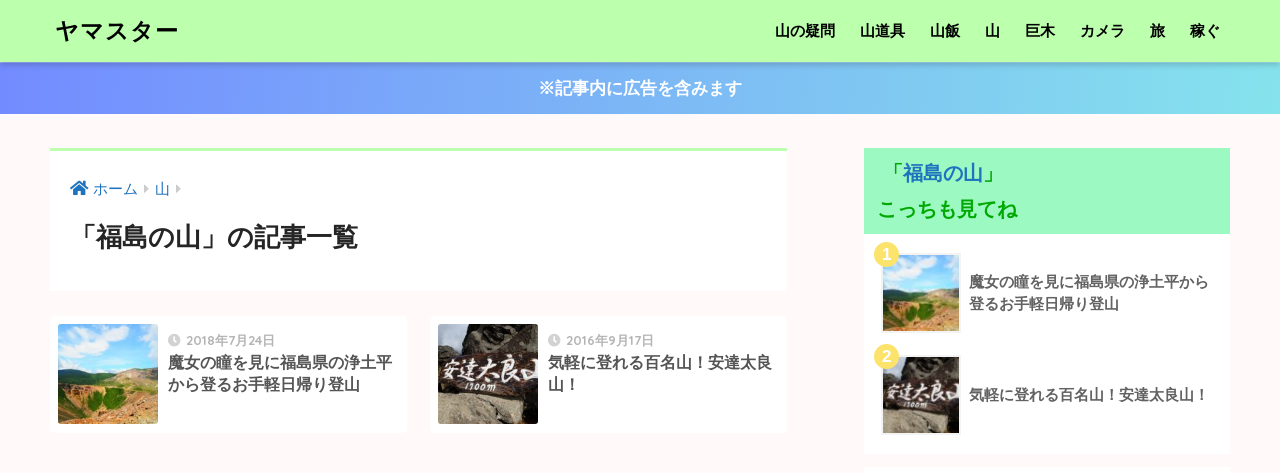

--- FILE ---
content_type: text/html; charset=UTF-8
request_url: https://yamastart.com/category/%E5%B1%B1/%E7%A6%8F%E5%B3%B6%E3%81%AE%E5%B1%B1
body_size: 13353
content:
<!doctype html>
<!--[if lt IE 7]><html lang="ja" class="no-js lt-ie9 lt-ie8 lt-ie7"><![endif]-->
<!--[if (IE 7)&!(IEMobile)]><html lang="ja" class="no-js lt-ie9 lt-ie8"><![endif]-->
<!--[if (IE 8)&!(IEMobile)]><html lang="ja" class="no-js lt-ie9"><![endif]-->
<!--[if gt IE 8]><!--> <html lang="ja" class="no-js"><!--<![endif]-->
	<head>
		<meta charset="utf-8">
		<meta http-equiv="X-UA-Compatible" content="IE=edge">
		<meta name="HandheldFriendly" content="True">
		<meta name="MobileOptimized" content="320">
		<meta name="viewport" content="width=device-width, initial-scale=1"/>
		<meta name="msapplication-TileColor" content="#beffaf">
        <meta name="theme-color" content="#beffaf">
		<link rel="pingback" href="https://yamastart.com/xmlrpc.php">
		<title>「福島の山」の記事一覧 | ヤマスター</title>
<meta name='robots' content='max-image-preview:large' />
	<style>img:is([sizes="auto" i], [sizes^="auto," i]) { contain-intrinsic-size: 3000px 1500px }</style>
	<link rel='dns-prefetch' href='//secure.gravatar.com' />
<link rel='dns-prefetch' href='//stats.wp.com' />
<link rel='dns-prefetch' href='//fonts.googleapis.com' />
<link rel='dns-prefetch' href='//use.fontawesome.com' />
<link rel='dns-prefetch' href='//v0.wordpress.com' />
<link rel="alternate" type="application/rss+xml" title="ヤマスター &raquo; フィード" href="https://yamastart.com/feed" />
<link rel="alternate" type="application/rss+xml" title="ヤマスター &raquo; コメントフィード" href="https://yamastart.com/comments/feed" />
<script type="text/javascript" id="wpp-js" src="https://yamastart.com/wp-content/plugins/wordpress-popular-posts/assets/js/wpp.min.js?ver=7.3.3" data-sampling="0" data-sampling-rate="100" data-api-url="https://yamastart.com/wp-json/wordpress-popular-posts" data-post-id="0" data-token="d3033245bc" data-lang="0" data-debug="0"></script>
<script type="text/javascript">
/* <![CDATA[ */
window._wpemojiSettings = {"baseUrl":"https:\/\/s.w.org\/images\/core\/emoji\/15.0.3\/72x72\/","ext":".png","svgUrl":"https:\/\/s.w.org\/images\/core\/emoji\/15.0.3\/svg\/","svgExt":".svg","source":{"concatemoji":"https:\/\/yamastart.com\/wp-includes\/js\/wp-emoji-release.min.js?ver=6.7.4"}};
/*! This file is auto-generated */
!function(i,n){var o,s,e;function c(e){try{var t={supportTests:e,timestamp:(new Date).valueOf()};sessionStorage.setItem(o,JSON.stringify(t))}catch(e){}}function p(e,t,n){e.clearRect(0,0,e.canvas.width,e.canvas.height),e.fillText(t,0,0);var t=new Uint32Array(e.getImageData(0,0,e.canvas.width,e.canvas.height).data),r=(e.clearRect(0,0,e.canvas.width,e.canvas.height),e.fillText(n,0,0),new Uint32Array(e.getImageData(0,0,e.canvas.width,e.canvas.height).data));return t.every(function(e,t){return e===r[t]})}function u(e,t,n){switch(t){case"flag":return n(e,"\ud83c\udff3\ufe0f\u200d\u26a7\ufe0f","\ud83c\udff3\ufe0f\u200b\u26a7\ufe0f")?!1:!n(e,"\ud83c\uddfa\ud83c\uddf3","\ud83c\uddfa\u200b\ud83c\uddf3")&&!n(e,"\ud83c\udff4\udb40\udc67\udb40\udc62\udb40\udc65\udb40\udc6e\udb40\udc67\udb40\udc7f","\ud83c\udff4\u200b\udb40\udc67\u200b\udb40\udc62\u200b\udb40\udc65\u200b\udb40\udc6e\u200b\udb40\udc67\u200b\udb40\udc7f");case"emoji":return!n(e,"\ud83d\udc26\u200d\u2b1b","\ud83d\udc26\u200b\u2b1b")}return!1}function f(e,t,n){var r="undefined"!=typeof WorkerGlobalScope&&self instanceof WorkerGlobalScope?new OffscreenCanvas(300,150):i.createElement("canvas"),a=r.getContext("2d",{willReadFrequently:!0}),o=(a.textBaseline="top",a.font="600 32px Arial",{});return e.forEach(function(e){o[e]=t(a,e,n)}),o}function t(e){var t=i.createElement("script");t.src=e,t.defer=!0,i.head.appendChild(t)}"undefined"!=typeof Promise&&(o="wpEmojiSettingsSupports",s=["flag","emoji"],n.supports={everything:!0,everythingExceptFlag:!0},e=new Promise(function(e){i.addEventListener("DOMContentLoaded",e,{once:!0})}),new Promise(function(t){var n=function(){try{var e=JSON.parse(sessionStorage.getItem(o));if("object"==typeof e&&"number"==typeof e.timestamp&&(new Date).valueOf()<e.timestamp+604800&&"object"==typeof e.supportTests)return e.supportTests}catch(e){}return null}();if(!n){if("undefined"!=typeof Worker&&"undefined"!=typeof OffscreenCanvas&&"undefined"!=typeof URL&&URL.createObjectURL&&"undefined"!=typeof Blob)try{var e="postMessage("+f.toString()+"("+[JSON.stringify(s),u.toString(),p.toString()].join(",")+"));",r=new Blob([e],{type:"text/javascript"}),a=new Worker(URL.createObjectURL(r),{name:"wpTestEmojiSupports"});return void(a.onmessage=function(e){c(n=e.data),a.terminate(),t(n)})}catch(e){}c(n=f(s,u,p))}t(n)}).then(function(e){for(var t in e)n.supports[t]=e[t],n.supports.everything=n.supports.everything&&n.supports[t],"flag"!==t&&(n.supports.everythingExceptFlag=n.supports.everythingExceptFlag&&n.supports[t]);n.supports.everythingExceptFlag=n.supports.everythingExceptFlag&&!n.supports.flag,n.DOMReady=!1,n.readyCallback=function(){n.DOMReady=!0}}).then(function(){return e}).then(function(){var e;n.supports.everything||(n.readyCallback(),(e=n.source||{}).concatemoji?t(e.concatemoji):e.wpemoji&&e.twemoji&&(t(e.twemoji),t(e.wpemoji)))}))}((window,document),window._wpemojiSettings);
/* ]]> */
</script>
<link rel='stylesheet' id='sng-stylesheet-css' href='https://yamastart.com/wp-content/themes/sango-theme/style.css?ver2_15_1' type='text/css' media='all' />
<link rel='stylesheet' id='sng-option-css' href='https://yamastart.com/wp-content/themes/sango-theme/entry-option.css?ver2_15_1' type='text/css' media='all' />
<link rel='stylesheet' id='sng-googlefonts-css' href='https://fonts.googleapis.com/css?family=Quicksand%3A500%2C700&#038;display=swap' type='text/css' media='all' />
<link rel='stylesheet' id='sng-fontawesome-css' href='https://use.fontawesome.com/releases/v5.11.2/css/all.css' type='text/css' media='all' />
<style id='wp-emoji-styles-inline-css' type='text/css'>

	img.wp-smiley, img.emoji {
		display: inline !important;
		border: none !important;
		box-shadow: none !important;
		height: 1em !important;
		width: 1em !important;
		margin: 0 0.07em !important;
		vertical-align: -0.1em !important;
		background: none !important;
		padding: 0 !important;
	}
</style>
<link rel='stylesheet' id='wp-block-library-css' href='https://yamastart.com/wp-includes/css/dist/block-library/style.min.css?ver=6.7.4' type='text/css' media='all' />
<link rel='stylesheet' id='mediaelement-css' href='https://yamastart.com/wp-includes/js/mediaelement/mediaelementplayer-legacy.min.css?ver=4.2.17' type='text/css' media='all' />
<link rel='stylesheet' id='wp-mediaelement-css' href='https://yamastart.com/wp-includes/js/mediaelement/wp-mediaelement.min.css?ver=6.7.4' type='text/css' media='all' />
<style id='jetpack-sharing-buttons-style-inline-css' type='text/css'>
.jetpack-sharing-buttons__services-list{display:flex;flex-direction:row;flex-wrap:wrap;gap:0;list-style-type:none;margin:5px;padding:0}.jetpack-sharing-buttons__services-list.has-small-icon-size{font-size:12px}.jetpack-sharing-buttons__services-list.has-normal-icon-size{font-size:16px}.jetpack-sharing-buttons__services-list.has-large-icon-size{font-size:24px}.jetpack-sharing-buttons__services-list.has-huge-icon-size{font-size:36px}@media print{.jetpack-sharing-buttons__services-list{display:none!important}}.editor-styles-wrapper .wp-block-jetpack-sharing-buttons{gap:0;padding-inline-start:0}ul.jetpack-sharing-buttons__services-list.has-background{padding:1.25em 2.375em}
</style>
<style id='classic-theme-styles-inline-css' type='text/css'>
/*! This file is auto-generated */
.wp-block-button__link{color:#fff;background-color:#32373c;border-radius:9999px;box-shadow:none;text-decoration:none;padding:calc(.667em + 2px) calc(1.333em + 2px);font-size:1.125em}.wp-block-file__button{background:#32373c;color:#fff;text-decoration:none}
</style>
<style id='global-styles-inline-css' type='text/css'>
:root{--wp--preset--aspect-ratio--square: 1;--wp--preset--aspect-ratio--4-3: 4/3;--wp--preset--aspect-ratio--3-4: 3/4;--wp--preset--aspect-ratio--3-2: 3/2;--wp--preset--aspect-ratio--2-3: 2/3;--wp--preset--aspect-ratio--16-9: 16/9;--wp--preset--aspect-ratio--9-16: 9/16;--wp--preset--color--black: #000000;--wp--preset--color--cyan-bluish-gray: #abb8c3;--wp--preset--color--white: #ffffff;--wp--preset--color--pale-pink: #f78da7;--wp--preset--color--vivid-red: #cf2e2e;--wp--preset--color--luminous-vivid-orange: #ff6900;--wp--preset--color--luminous-vivid-amber: #fcb900;--wp--preset--color--light-green-cyan: #7bdcb5;--wp--preset--color--vivid-green-cyan: #00d084;--wp--preset--color--pale-cyan-blue: #8ed1fc;--wp--preset--color--vivid-cyan-blue: #0693e3;--wp--preset--color--vivid-purple: #9b51e0;--wp--preset--gradient--vivid-cyan-blue-to-vivid-purple: linear-gradient(135deg,rgba(6,147,227,1) 0%,rgb(155,81,224) 100%);--wp--preset--gradient--light-green-cyan-to-vivid-green-cyan: linear-gradient(135deg,rgb(122,220,180) 0%,rgb(0,208,130) 100%);--wp--preset--gradient--luminous-vivid-amber-to-luminous-vivid-orange: linear-gradient(135deg,rgba(252,185,0,1) 0%,rgba(255,105,0,1) 100%);--wp--preset--gradient--luminous-vivid-orange-to-vivid-red: linear-gradient(135deg,rgba(255,105,0,1) 0%,rgb(207,46,46) 100%);--wp--preset--gradient--very-light-gray-to-cyan-bluish-gray: linear-gradient(135deg,rgb(238,238,238) 0%,rgb(169,184,195) 100%);--wp--preset--gradient--cool-to-warm-spectrum: linear-gradient(135deg,rgb(74,234,220) 0%,rgb(151,120,209) 20%,rgb(207,42,186) 40%,rgb(238,44,130) 60%,rgb(251,105,98) 80%,rgb(254,248,76) 100%);--wp--preset--gradient--blush-light-purple: linear-gradient(135deg,rgb(255,206,236) 0%,rgb(152,150,240) 100%);--wp--preset--gradient--blush-bordeaux: linear-gradient(135deg,rgb(254,205,165) 0%,rgb(254,45,45) 50%,rgb(107,0,62) 100%);--wp--preset--gradient--luminous-dusk: linear-gradient(135deg,rgb(255,203,112) 0%,rgb(199,81,192) 50%,rgb(65,88,208) 100%);--wp--preset--gradient--pale-ocean: linear-gradient(135deg,rgb(255,245,203) 0%,rgb(182,227,212) 50%,rgb(51,167,181) 100%);--wp--preset--gradient--electric-grass: linear-gradient(135deg,rgb(202,248,128) 0%,rgb(113,206,126) 100%);--wp--preset--gradient--midnight: linear-gradient(135deg,rgb(2,3,129) 0%,rgb(40,116,252) 100%);--wp--preset--font-size--small: 13px;--wp--preset--font-size--medium: 20px;--wp--preset--font-size--large: 36px;--wp--preset--font-size--x-large: 42px;--wp--preset--spacing--20: 0.44rem;--wp--preset--spacing--30: 0.67rem;--wp--preset--spacing--40: 1rem;--wp--preset--spacing--50: 1.5rem;--wp--preset--spacing--60: 2.25rem;--wp--preset--spacing--70: 3.38rem;--wp--preset--spacing--80: 5.06rem;--wp--preset--shadow--natural: 6px 6px 9px rgba(0, 0, 0, 0.2);--wp--preset--shadow--deep: 12px 12px 50px rgba(0, 0, 0, 0.4);--wp--preset--shadow--sharp: 6px 6px 0px rgba(0, 0, 0, 0.2);--wp--preset--shadow--outlined: 6px 6px 0px -3px rgba(255, 255, 255, 1), 6px 6px rgba(0, 0, 0, 1);--wp--preset--shadow--crisp: 6px 6px 0px rgba(0, 0, 0, 1);}:where(.is-layout-flex){gap: 0.5em;}:where(.is-layout-grid){gap: 0.5em;}body .is-layout-flex{display: flex;}.is-layout-flex{flex-wrap: wrap;align-items: center;}.is-layout-flex > :is(*, div){margin: 0;}body .is-layout-grid{display: grid;}.is-layout-grid > :is(*, div){margin: 0;}:where(.wp-block-columns.is-layout-flex){gap: 2em;}:where(.wp-block-columns.is-layout-grid){gap: 2em;}:where(.wp-block-post-template.is-layout-flex){gap: 1.25em;}:where(.wp-block-post-template.is-layout-grid){gap: 1.25em;}.has-black-color{color: var(--wp--preset--color--black) !important;}.has-cyan-bluish-gray-color{color: var(--wp--preset--color--cyan-bluish-gray) !important;}.has-white-color{color: var(--wp--preset--color--white) !important;}.has-pale-pink-color{color: var(--wp--preset--color--pale-pink) !important;}.has-vivid-red-color{color: var(--wp--preset--color--vivid-red) !important;}.has-luminous-vivid-orange-color{color: var(--wp--preset--color--luminous-vivid-orange) !important;}.has-luminous-vivid-amber-color{color: var(--wp--preset--color--luminous-vivid-amber) !important;}.has-light-green-cyan-color{color: var(--wp--preset--color--light-green-cyan) !important;}.has-vivid-green-cyan-color{color: var(--wp--preset--color--vivid-green-cyan) !important;}.has-pale-cyan-blue-color{color: var(--wp--preset--color--pale-cyan-blue) !important;}.has-vivid-cyan-blue-color{color: var(--wp--preset--color--vivid-cyan-blue) !important;}.has-vivid-purple-color{color: var(--wp--preset--color--vivid-purple) !important;}.has-black-background-color{background-color: var(--wp--preset--color--black) !important;}.has-cyan-bluish-gray-background-color{background-color: var(--wp--preset--color--cyan-bluish-gray) !important;}.has-white-background-color{background-color: var(--wp--preset--color--white) !important;}.has-pale-pink-background-color{background-color: var(--wp--preset--color--pale-pink) !important;}.has-vivid-red-background-color{background-color: var(--wp--preset--color--vivid-red) !important;}.has-luminous-vivid-orange-background-color{background-color: var(--wp--preset--color--luminous-vivid-orange) !important;}.has-luminous-vivid-amber-background-color{background-color: var(--wp--preset--color--luminous-vivid-amber) !important;}.has-light-green-cyan-background-color{background-color: var(--wp--preset--color--light-green-cyan) !important;}.has-vivid-green-cyan-background-color{background-color: var(--wp--preset--color--vivid-green-cyan) !important;}.has-pale-cyan-blue-background-color{background-color: var(--wp--preset--color--pale-cyan-blue) !important;}.has-vivid-cyan-blue-background-color{background-color: var(--wp--preset--color--vivid-cyan-blue) !important;}.has-vivid-purple-background-color{background-color: var(--wp--preset--color--vivid-purple) !important;}.has-black-border-color{border-color: var(--wp--preset--color--black) !important;}.has-cyan-bluish-gray-border-color{border-color: var(--wp--preset--color--cyan-bluish-gray) !important;}.has-white-border-color{border-color: var(--wp--preset--color--white) !important;}.has-pale-pink-border-color{border-color: var(--wp--preset--color--pale-pink) !important;}.has-vivid-red-border-color{border-color: var(--wp--preset--color--vivid-red) !important;}.has-luminous-vivid-orange-border-color{border-color: var(--wp--preset--color--luminous-vivid-orange) !important;}.has-luminous-vivid-amber-border-color{border-color: var(--wp--preset--color--luminous-vivid-amber) !important;}.has-light-green-cyan-border-color{border-color: var(--wp--preset--color--light-green-cyan) !important;}.has-vivid-green-cyan-border-color{border-color: var(--wp--preset--color--vivid-green-cyan) !important;}.has-pale-cyan-blue-border-color{border-color: var(--wp--preset--color--pale-cyan-blue) !important;}.has-vivid-cyan-blue-border-color{border-color: var(--wp--preset--color--vivid-cyan-blue) !important;}.has-vivid-purple-border-color{border-color: var(--wp--preset--color--vivid-purple) !important;}.has-vivid-cyan-blue-to-vivid-purple-gradient-background{background: var(--wp--preset--gradient--vivid-cyan-blue-to-vivid-purple) !important;}.has-light-green-cyan-to-vivid-green-cyan-gradient-background{background: var(--wp--preset--gradient--light-green-cyan-to-vivid-green-cyan) !important;}.has-luminous-vivid-amber-to-luminous-vivid-orange-gradient-background{background: var(--wp--preset--gradient--luminous-vivid-amber-to-luminous-vivid-orange) !important;}.has-luminous-vivid-orange-to-vivid-red-gradient-background{background: var(--wp--preset--gradient--luminous-vivid-orange-to-vivid-red) !important;}.has-very-light-gray-to-cyan-bluish-gray-gradient-background{background: var(--wp--preset--gradient--very-light-gray-to-cyan-bluish-gray) !important;}.has-cool-to-warm-spectrum-gradient-background{background: var(--wp--preset--gradient--cool-to-warm-spectrum) !important;}.has-blush-light-purple-gradient-background{background: var(--wp--preset--gradient--blush-light-purple) !important;}.has-blush-bordeaux-gradient-background{background: var(--wp--preset--gradient--blush-bordeaux) !important;}.has-luminous-dusk-gradient-background{background: var(--wp--preset--gradient--luminous-dusk) !important;}.has-pale-ocean-gradient-background{background: var(--wp--preset--gradient--pale-ocean) !important;}.has-electric-grass-gradient-background{background: var(--wp--preset--gradient--electric-grass) !important;}.has-midnight-gradient-background{background: var(--wp--preset--gradient--midnight) !important;}.has-small-font-size{font-size: var(--wp--preset--font-size--small) !important;}.has-medium-font-size{font-size: var(--wp--preset--font-size--medium) !important;}.has-large-font-size{font-size: var(--wp--preset--font-size--large) !important;}.has-x-large-font-size{font-size: var(--wp--preset--font-size--x-large) !important;}
:where(.wp-block-post-template.is-layout-flex){gap: 1.25em;}:where(.wp-block-post-template.is-layout-grid){gap: 1.25em;}
:where(.wp-block-columns.is-layout-flex){gap: 2em;}:where(.wp-block-columns.is-layout-grid){gap: 2em;}
:root :where(.wp-block-pullquote){font-size: 1.5em;line-height: 1.6;}
</style>
<link rel='stylesheet' id='contact-form-7-css' href='https://yamastart.com/wp-content/plugins/contact-form-7/includes/css/styles.css' type='text/css' media='all' />
<link rel='stylesheet' id='toc-screen-css' href='https://yamastart.com/wp-content/plugins/table-of-contents-plus/screen.min.css' type='text/css' media='all' />
<link rel='stylesheet' id='ppress-frontend-css' href='https://yamastart.com/wp-content/plugins/wp-user-avatar/assets/css/frontend.min.css' type='text/css' media='all' />
<link rel='stylesheet' id='ppress-flatpickr-css' href='https://yamastart.com/wp-content/plugins/wp-user-avatar/assets/flatpickr/flatpickr.min.css' type='text/css' media='all' />
<link rel='stylesheet' id='ppress-select2-css' href='https://yamastart.com/wp-content/plugins/wp-user-avatar/assets/select2/select2.min.css' type='text/css' media='all' />
<link rel='stylesheet' id='wordpress-popular-posts-css-css' href='https://yamastart.com/wp-content/plugins/wordpress-popular-posts/assets/css/wpp.css' type='text/css' media='all' />
<link rel='stylesheet' id='child-style-css' href='https://yamastart.com/wp-content/themes/sango-theme-child/style.css' type='text/css' media='all' />
<style id='akismet-widget-style-inline-css' type='text/css'>

			.a-stats {
				--akismet-color-mid-green: #357b49;
				--akismet-color-white: #fff;
				--akismet-color-light-grey: #f6f7f7;

				max-width: 350px;
				width: auto;
			}

			.a-stats * {
				all: unset;
				box-sizing: border-box;
			}

			.a-stats strong {
				font-weight: 600;
			}

			.a-stats a.a-stats__link,
			.a-stats a.a-stats__link:visited,
			.a-stats a.a-stats__link:active {
				background: var(--akismet-color-mid-green);
				border: none;
				box-shadow: none;
				border-radius: 8px;
				color: var(--akismet-color-white);
				cursor: pointer;
				display: block;
				font-family: -apple-system, BlinkMacSystemFont, 'Segoe UI', 'Roboto', 'Oxygen-Sans', 'Ubuntu', 'Cantarell', 'Helvetica Neue', sans-serif;
				font-weight: 500;
				padding: 12px;
				text-align: center;
				text-decoration: none;
				transition: all 0.2s ease;
			}

			/* Extra specificity to deal with TwentyTwentyOne focus style */
			.widget .a-stats a.a-stats__link:focus {
				background: var(--akismet-color-mid-green);
				color: var(--akismet-color-white);
				text-decoration: none;
			}

			.a-stats a.a-stats__link:hover {
				filter: brightness(110%);
				box-shadow: 0 4px 12px rgba(0, 0, 0, 0.06), 0 0 2px rgba(0, 0, 0, 0.16);
			}

			.a-stats .count {
				color: var(--akismet-color-white);
				display: block;
				font-size: 1.5em;
				line-height: 1.4;
				padding: 0 13px;
				white-space: nowrap;
			}
		
</style>
<script type="text/javascript" src="https://yamastart.com/wp-includes/js/jquery/jquery.min.js?ver=3.7.1" id="jquery-core-js"></script>
<script type="text/javascript" src="https://yamastart.com/wp-includes/js/jquery/jquery-migrate.min.js?ver=3.4.1" id="jquery-migrate-js"></script>
<script type="text/javascript" src="https://yamastart.com/wp-content/plugins/wp-user-avatar/assets/flatpickr/flatpickr.min.js" id="ppress-flatpickr-js"></script>
<script type="text/javascript" src="https://yamastart.com/wp-content/plugins/wp-user-avatar/assets/select2/select2.min.js" id="ppress-select2-js"></script>
<link rel="https://api.w.org/" href="https://yamastart.com/wp-json/" /><link rel="alternate" title="JSON" type="application/json" href="https://yamastart.com/wp-json/wp/v2/categories/14" /><link rel="EditURI" type="application/rsd+xml" title="RSD" href="https://yamastart.com/xmlrpc.php?rsd" />
	<style>img#wpstats{display:none}</style>
		            <style id="wpp-loading-animation-styles">@-webkit-keyframes bgslide{from{background-position-x:0}to{background-position-x:-200%}}@keyframes bgslide{from{background-position-x:0}to{background-position-x:-200%}}.wpp-widget-block-placeholder,.wpp-shortcode-placeholder{margin:0 auto;width:60px;height:3px;background:#dd3737;background:linear-gradient(90deg,#dd3737 0%,#571313 10%,#dd3737 100%);background-size:200% auto;border-radius:3px;-webkit-animation:bgslide 1s infinite linear;animation:bgslide 1s infinite linear}</style>
            <meta property="og:title" content="「福島の山」の記事一覧" />
<meta property="og:description" content="ヤマスターの「福島の山」についての投稿一覧です。" />
<meta property="og:type" content="article" />
<meta property="og:url" content="https://yamastart.com/category/%e5%b1%b1/%e7%a6%8f%e5%b3%b6%e3%81%ae%e5%b1%b1" />
<meta property="og:image" content="https://yamastart.com/wp-content/themes/sango-theme/library/images/default.jpg" />
<meta name="thumbnail" content="https://yamastart.com/wp-content/themes/sango-theme/library/images/default.jpg" />
<meta property="og:site_name" content="ヤマスター" />
<meta name="twitter:card" content="summary_large_image" />
<meta name="google-site-verification" content="fWW3D_-rotd-Ve7uTJhTEWzXxj__VJ4ubfyA_i_BSR0" /><style type="text/css">.broken_link, a.broken_link {
	text-decoration: line-through;
}</style><style type="text/css" id="custom-background-css">
body.custom-background { background-color: #fff9f9; }
</style>
	
<!-- Jetpack Open Graph Tags -->
<meta property="og:type" content="website" />
<meta property="og:title" content="「福島の山」の記事一覧 | ヤマスター" />
<meta property="og:url" content="https://yamastart.com/category/%e5%b1%b1/%e7%a6%8f%e5%b3%b6%e3%81%ae%e5%b1%b1" />
<meta property="og:site_name" content="ヤマスター" />
<meta property="og:image" content="https://s0.wp.com/i/blank.jpg" />
<meta property="og:image:alt" content="" />
<meta property="og:locale" content="ja_JP" />

<!-- End Jetpack Open Graph Tags -->
		<style type="text/css" id="wp-custom-css">
			ショートコード関連記事の幅設定
.linkto .tbimg {
 width: 120px;/*ショートコード画像の幅*/
}
.entry-content .linkto {
    max-width: 100%;
  }

/* ウィジェットの隙間を小さくする */
.widget {
 margin-bottom: .75em;
}

ul#menu-モバイル用フッター固定メニュー {
    background: #ffffffe0;
}		</style>
		<style> a{color:#1e73be}.main-c, .has-sango-main-color{color:#beffaf}.main-bc, .has-sango-main-background-color{background-color:#beffaf}.main-bdr, #inner-content .main-bdr{border-color:#beffaf}.pastel-c, .has-sango-pastel-color{color:#c1e0ff}.pastel-bc, .has-sango-pastel-background-color, #inner-content .pastel-bc{background-color:#c1e0ff}.accent-c, .has-sango-accent-color{color:#edc825}.accent-bc, .has-sango-accent-background-color{background-color:#edc825}.header, #footer-menu, .drawer__title{background-color:#bcffad}#logo a{color:#000000}.desktop-nav li a , .mobile-nav li a, #footer-menu a, #drawer__open, .header-search__open, .copyright, .drawer__title{color:#000000}.drawer__title .close span, .drawer__title .close span:before{background:#000000}.desktop-nav li:after{background:#000000}.mobile-nav .current-menu-item{border-bottom-color:#000000}.widgettitle, .sidebar .wp-block-group h2, .drawer .wp-block-group h2{color:#00a802;background-color:#9df9c2}.footer{background-color:#96ff7f}.footer, .footer a, .footer .widget ul li a{color:#3c3c3c}#toc_container .toc_title, .entry-content .ez-toc-title-container, #footer_menu .raised, .pagination a, .pagination span, #reply-title:before, .entry-content blockquote:before, .main-c-before li:before, .main-c-b:before{color:#beffaf}.searchform__submit, .sidebar .wp-block-search .wp-block-search__button, .drawer .wp-block-search .wp-block-search__button, #toc_container .toc_title:before, .ez-toc-title-container:before, .cat-name, .pre_tag > span, .pagination .current, .post-page-numbers.current, #submit, .withtag_list > span, .main-bc-before li:before{background-color:#beffaf}#toc_container, #ez-toc-container, .entry-content h3, .li-mainbdr ul, .li-mainbdr ol{border-color:#beffaf}.search-title i, .acc-bc-before li:before{background:#edc825}.li-accentbdr ul, .li-accentbdr ol{border-color:#edc825}.pagination a:hover, .li-pastelbc ul, .li-pastelbc ol{background:#c1e0ff}body{font-size:100%}@media only screen and (min-width:481px){body{font-size:107%}}@media only screen and (min-width:1030px){body{font-size:107%}}.totop{background:#5ba9f7}.header-info a{color:#FFF;background:linear-gradient(95deg, #738bff, #85e3ec)}.fixed-menu ul{background:#FFF}.fixed-menu a{color:#a2a7ab}.fixed-menu .current-menu-item a, .fixed-menu ul li a.active{color:#6bb6ff}.post-tab{background:#FFF}.post-tab > div{color:#a7a7a7}.post-tab > div.tab-active{background:linear-gradient(45deg, #bdb9ff, #67b8ff)}body{font-family:"Helvetica", "Arial", "Hiragino Kaku Gothic ProN", "Hiragino Sans", YuGothic, "Yu Gothic", "メイリオ", Meiryo, sans-serif;}.dfont{font-family:"Quicksand","Helvetica", "Arial", "Hiragino Kaku Gothic ProN", "Hiragino Sans", YuGothic, "Yu Gothic", "メイリオ", Meiryo, sans-serif;}.body_bc{background-color:fff9f9}</style>	</head>
	<body class="archive category category-14 custom-background fa5">
		<div id="container">
			<header class="header">
								<div id="inner-header" class="wrap cf">
										<p id="logo" class="h1 dfont">
						<a href="https://yamastart.com">ヤマスター</a>
					</p>
					<nav class="desktop-nav clearfix"><ul id="menu-%e3%83%91%e3%82%bd%e3%82%b3%e3%83%b3%e3%83%98%e3%83%83%e3%83%80%e3%83%bc%e3%83%a1%e3%83%8b%e3%83%a5%e3%83%bc" class="menu"><li id="menu-item-6514" class="menu-item menu-item-type-taxonomy menu-item-object-category menu-item-6514"><a href="https://yamastart.com/category/%e5%b1%b1%e3%81%ae%e7%96%91%e5%95%8f">山の疑問</a></li>
<li id="menu-item-4314" class="menu-item menu-item-type-taxonomy menu-item-object-category menu-item-4314"><a href="https://yamastart.com/category/%e5%b1%b1%e9%81%93%e5%85%b7">山道具</a></li>
<li id="menu-item-4315" class="menu-item menu-item-type-taxonomy menu-item-object-category menu-item-4315"><a href="https://yamastart.com/category/%e5%b1%b1%e9%a3%af">山飯</a></li>
<li id="menu-item-4308" class="menu-item menu-item-type-taxonomy menu-item-object-category current-category-ancestor current-menu-ancestor current-menu-parent current-category-parent menu-item-has-children menu-item-4308"><a href="https://yamastart.com/category/%e5%b1%b1">山</a>
<ul class="sub-menu">
	<li id="menu-item-4309" class="menu-item menu-item-type-taxonomy menu-item-object-category menu-item-4309"><a href="https://yamastart.com/category/%e5%b1%b1/%e6%96%b0%e6%bd%9f%e3%81%ae%e5%b1%b1">新潟の山</a></li>
	<li id="menu-item-4310" class="menu-item menu-item-type-taxonomy menu-item-object-category menu-item-4310"><a href="https://yamastart.com/category/%e5%b1%b1/%e6%a0%83%e6%9c%a8%e3%81%ae%e5%b1%b1">栃木の山</a></li>
	<li id="menu-item-4311" class="menu-item menu-item-type-taxonomy menu-item-object-category current-menu-item menu-item-4311"><a href="https://yamastart.com/category/%e5%b1%b1/%e7%a6%8f%e5%b3%b6%e3%81%ae%e5%b1%b1" aria-current="page">福島の山</a></li>
	<li id="menu-item-4312" class="menu-item menu-item-type-taxonomy menu-item-object-category menu-item-4312"><a href="https://yamastart.com/category/%e5%b1%b1/%e7%be%a4%e9%a6%ac%e3%81%ae%e5%b1%b1">群馬の山</a></li>
	<li id="menu-item-4313" class="menu-item menu-item-type-taxonomy menu-item-object-category menu-item-4313"><a href="https://yamastart.com/category/%e5%b1%b1/%e9%95%b7%e9%87%8e%e3%81%ae%e5%b1%b1">長野の山</a></li>
</ul>
</li>
<li id="menu-item-7535" class="menu-item menu-item-type-taxonomy menu-item-object-category menu-item-7535"><a href="https://yamastart.com/category/%e5%b7%a8%e6%9c%a8">巨木</a></li>
<li id="menu-item-4306" class="menu-item menu-item-type-taxonomy menu-item-object-category menu-item-4306"><a href="https://yamastart.com/category/%e3%82%ab%e3%83%a1%e3%83%a9">カメラ</a></li>
<li id="menu-item-4316" class="menu-item menu-item-type-taxonomy menu-item-object-category menu-item-4316"><a href="https://yamastart.com/category/%e6%97%85">旅</a></li>
<li id="menu-item-4307" class="menu-item menu-item-type-taxonomy menu-item-object-category menu-item-4307"><a href="https://yamastart.com/category/%e7%a8%bc%e3%81%90">稼ぐ</a></li>
</ul></nav>				</div>
				
				<!-- Global site tag (gtag.js) - Google Analytics -->
<script async src="https://www.googletagmanager.com/gtag/js?id=UA-118687496-1"></script>
<script>
  window.dataLayer = window.dataLayer || [];
  function gtag(){dataLayer.push(arguments);}
  gtag('js', new Date());

  gtag('config', 'UA-118687496-1');
</script>
	
					
					</header>
			<div class="header-info"><a href="">※記事内に広告を含みます</a></div>  <div id="content">
    <div id="inner-content" class="wrap cf">
      <main id="main" class="m-all t-2of3 d-5of7 cf" role="main">
        <div id="archive_header" class="archive-header main-bdr">
  <nav id="breadcrumb" class="breadcrumb"><ul itemscope itemtype="http://schema.org/BreadcrumbList"><li itemprop="itemListElement" itemscope itemtype="http://schema.org/ListItem"><a href="https://yamastart.com" itemprop="item"><span itemprop="name">ホーム</span></a><meta itemprop="position" content="1" /></li><li itemprop="itemListElement" itemscope itemtype="http://schema.org/ListItem"><a href="https://yamastart.com/category/%e5%b1%b1" itemprop="item"><span itemprop="name">山</span></a><meta itemprop="position" content="2" /></li></ul></nav>      <h1>
      「福島の山」の記事一覧    </h1>
    </div>    <div class="sidelong cf">
        <article class="sidelong__article">
    <a class="sidelong__link" href="https://yamastart.com/issaikyoouzan">
      <p class="sidelong__img">
        <img src="https://yamastart.com/wp-content/uploads/2018/07/oi000129945256735-160x160.jpg" width="160" height="160" alt="魔女の瞳を見に福島県の浄土平から登るお手軽日帰り登山" >
      </p>
      <div class="sidelong__article-info">
        <time class="pubdate entry-time dfont" itemprop="datePublished" datetime="2018-07-24">2018年7月24日</time>        <h2>魔女の瞳を見に福島県の浄土平から登るお手軽日帰り登山</h2>
      </div>
    </a>
      </article>
  <article class="sidelong__article">
    <a class="sidelong__link" href="https://yamastart.com/post-137">
      <p class="sidelong__img">
        <img src="https://yamastart.com/wp-content/uploads/2016/09/P9150021-e1474031648758-160x160.jpg" width="160" height="160" alt="気軽に登れる百名山！安達太良山！" >
      </p>
      <div class="sidelong__article-info">
        <time class="pubdate entry-time dfont" itemprop="datePublished" datetime="2016-09-17">2016年9月17日</time>        <h2>気軽に登れる百名山！安達太良山！</h2>
      </div>
    </a>
      </article>
    </div>
      </main>
        <div id="sidebar1" class="sidebar m-all t-1of3 d-2of7 last-col cf" role="complementary">
    <aside class="insidesp">
              <div id="notfix" class="normal-sidebar">
          <div id="execphp-4" class="widget widget_execphp">			<div class="execphpwidget"><h4 class="widgettitle dfont"><i class="fa fa-line-chart"></i> 「<a href="https://yamastart.com/category/%e5%b1%b1/%e7%a6%8f%e5%b3%b6%e3%81%ae%e5%b1%b1" rel="category tag">福島の山</a>」</br>こっちも見てね</h4>
<ul class="my-widget show_num">
<li><a href="https://yamastart.com/issaikyoouzan"> <figure class="my-widget__img"><img src="https://yamastart.com/wp-content/uploads/wordpress-popular-posts/4805-featured-81x81.jpg" width="81" height="81" alt="" class="wpp-thumbnail wpp_featured wpp_cached_thumb" decoding="async" loading="lazy"></figure><div class="my-widget__text">魔女の瞳を見に福島県の浄土平から登るお手軽日帰り登山 <span class="dfont views"> </span></div></a></li>
<li><a href="https://yamastart.com/post-137"> <figure class="my-widget__img"><img src="https://yamastart.com/wp-content/uploads/wordpress-popular-posts/4150-featured-81x81.jpg" width="81" height="81" alt="" class="wpp-thumbnail wpp_featured wpp_cached_thumb" decoding="async" loading="lazy"></figure><div class="my-widget__text">気軽に登れる百名山！安達太良山！ <span class="dfont views"> </span></div></a></li>

</ul></div>
		</div><div id="custom_html-14" class="widget_text widget widget_custom_html"><div class="textwidget custom-html-widget"><script async src="//pagead2.googlesyndication.com/pagead/js/adsbygoogle.js"></script>
<!-- ヤマスター用　フッターウィジェット右 -->
<ins class="adsbygoogle"
     style="display:block"
     data-ad-client="ca-pub-2591861954216297"
     data-ad-slot="3159079560"
     data-ad-format="auto"
     data-full-width-responsive="true"></ins>
<script>
(adsbygoogle = window.adsbygoogle || []).push({});
</script></div></div><div id="categories-7" class="widget widget_categories"><h4 class="widgettitle dfont has-fa-before">カテゴリー</h4>
			<ul>
					<li class="cat-item cat-item-73"><a href="https://yamastart.com/category/%e5%b1%b1%e3%81%ae%e7%96%91%e5%95%8f">山の疑問 <span class="entry-count dfont">5</span></a>
</li>
	<li class="cat-item cat-item-81"><a href="https://yamastart.com/category/%e5%b7%a8%e6%9c%a8">巨木 <span class="entry-count dfont">19</span></a>
</li>
	<li class="cat-item cat-item-84"><a href="https://yamastart.com/category/%e4%bd%95%e3%81%a7%e3%82%82%e3%83%ac%e3%83%93%e3%83%a5%e3%83%bc">何でもレビュー <span class="entry-count dfont">3</span></a>
</li>
	<li class="cat-item cat-item-4 current-cat-parent current-cat-ancestor"><a href="https://yamastart.com/category/%e5%b1%b1">山 <span class="entry-count dfont">96</span></a>
<ul class='children'>
	<li class="cat-item cat-item-11"><a href="https://yamastart.com/category/%e5%b1%b1/%e6%96%b0%e6%bd%9f%e3%81%ae%e5%b1%b1">新潟の山 <span class="entry-count dfont">80</span></a>
</li>
	<li class="cat-item cat-item-12"><a href="https://yamastart.com/category/%e5%b1%b1/%e9%95%b7%e9%87%8e%e3%81%ae%e5%b1%b1">長野の山 <span class="entry-count dfont">5</span></a>
</li>
	<li class="cat-item cat-item-13"><a href="https://yamastart.com/category/%e5%b1%b1/%e7%be%a4%e9%a6%ac%e3%81%ae%e5%b1%b1">群馬の山 <span class="entry-count dfont">4</span></a>
</li>
	<li class="cat-item cat-item-14 current-cat"><a aria-current="page" href="https://yamastart.com/category/%e5%b1%b1/%e7%a6%8f%e5%b3%b6%e3%81%ae%e5%b1%b1">福島の山 <span class="entry-count dfont">2</span></a>
</li>
	<li class="cat-item cat-item-46"><a href="https://yamastart.com/category/%e5%b1%b1/%e6%a0%83%e6%9c%a8%e3%81%ae%e5%b1%b1">栃木の山 <span class="entry-count dfont">2</span></a>
</li>
</ul>
</li>
	<li class="cat-item cat-item-18"><a href="https://yamastart.com/category/%e5%b1%b1%e9%81%93%e5%85%b7">山道具 <span class="entry-count dfont">29</span></a>
</li>
	<li class="cat-item cat-item-72"><a href="https://yamastart.com/category/%e6%89%8b%e5%85%a5%e3%82%8c">手入れ <span class="entry-count dfont">4</span></a>
</li>
	<li class="cat-item cat-item-61"><a href="https://yamastart.com/category/%e5%b1%b1%e9%a3%af">山飯 <span class="entry-count dfont">6</span></a>
</li>
	<li class="cat-item cat-item-3"><a href="https://yamastart.com/category/%e6%97%85">旅 <span class="entry-count dfont">33</span></a>
</li>
	<li class="cat-item cat-item-5"><a href="https://yamastart.com/category/%e3%82%ab%e3%83%a1%e3%83%a9">カメラ <span class="entry-count dfont">21</span></a>
<ul class='children'>
	<li class="cat-item cat-item-7"><a href="https://yamastart.com/category/%e3%82%ab%e3%83%a1%e3%83%a9/%e3%82%aa%e3%83%aa%e3%83%b3%e3%83%91%e3%82%b9omd-em5-mark%e2%85%a1">オリンパスomd-em5-markⅡ <span class="entry-count dfont">17</span></a>
</li>
	<li class="cat-item cat-item-10"><a href="https://yamastart.com/category/%e3%82%ab%e3%83%a1%e3%83%a9/%e3%83%ac%e3%83%b3%e3%82%ba">レンズ <span class="entry-count dfont">4</span></a>
</li>
</ul>
</li>
	<li class="cat-item cat-item-6"><a href="https://yamastart.com/category/%e7%a8%bc%e3%81%90">稼ぐ <span class="entry-count dfont">9</span></a>
</li>
			</ul>

			</div>        </div>
                </aside>
  </div>
    </div>
  </div>
			<footer class="footer">
									<div id="inner-footer" class="wrap cf">
						<a href="#container" class="fab-btn accent-bc" rel="nofollow">
							<i class="fa fa-angle-up"></i>
						</a>
						<div class="fblock first">
							<div class="ft_widget widget widget_search"><h4 class="ft_title">ブログ内検索</h4><form role="search" method="get" class="searchform" action="https://yamastart.com/">
  <div>
    <input type="search" class="searchform__input" name="s" value="" placeholder="検索" />
    <button type="submit" class="searchform__submit"><i class="fas fa-search"></i></button>
  </div>
</form></div><div class="ft_widget widget widget_archive"><h4 class="ft_title">アーカイブ</h4>		<label class="screen-reader-text" for="archives-dropdown-4">アーカイブ</label>
		<select id="archives-dropdown-4" name="archive-dropdown">
			
			<option value="">月を選択</option>
				<option value='https://yamastart.com/2024/09'> 2024年9月 </option>
	<option value='https://yamastart.com/2024/02'> 2024年2月 </option>
	<option value='https://yamastart.com/2023/12'> 2023年12月 </option>
	<option value='https://yamastart.com/2023/10'> 2023年10月 </option>
	<option value='https://yamastart.com/2023/08'> 2023年8月 </option>
	<option value='https://yamastart.com/2023/07'> 2023年7月 </option>
	<option value='https://yamastart.com/2023/06'> 2023年6月 </option>
	<option value='https://yamastart.com/2023/05'> 2023年5月 </option>
	<option value='https://yamastart.com/2023/04'> 2023年4月 </option>
	<option value='https://yamastart.com/2023/02'> 2023年2月 </option>
	<option value='https://yamastart.com/2022/11'> 2022年11月 </option>
	<option value='https://yamastart.com/2022/09'> 2022年9月 </option>
	<option value='https://yamastart.com/2022/08'> 2022年8月 </option>
	<option value='https://yamastart.com/2022/06'> 2022年6月 </option>
	<option value='https://yamastart.com/2022/05'> 2022年5月 </option>
	<option value='https://yamastart.com/2022/04'> 2022年4月 </option>
	<option value='https://yamastart.com/2021/12'> 2021年12月 </option>
	<option value='https://yamastart.com/2021/10'> 2021年10月 </option>
	<option value='https://yamastart.com/2021/07'> 2021年7月 </option>
	<option value='https://yamastart.com/2021/05'> 2021年5月 </option>
	<option value='https://yamastart.com/2021/04'> 2021年4月 </option>
	<option value='https://yamastart.com/2021/03'> 2021年3月 </option>
	<option value='https://yamastart.com/2021/02'> 2021年2月 </option>
	<option value='https://yamastart.com/2021/01'> 2021年1月 </option>
	<option value='https://yamastart.com/2020/12'> 2020年12月 </option>
	<option value='https://yamastart.com/2020/10'> 2020年10月 </option>
	<option value='https://yamastart.com/2020/09'> 2020年9月 </option>
	<option value='https://yamastart.com/2020/07'> 2020年7月 </option>
	<option value='https://yamastart.com/2020/06'> 2020年6月 </option>
	<option value='https://yamastart.com/2020/04'> 2020年4月 </option>
	<option value='https://yamastart.com/2020/03'> 2020年3月 </option>
	<option value='https://yamastart.com/2020/02'> 2020年2月 </option>
	<option value='https://yamastart.com/2020/01'> 2020年1月 </option>
	<option value='https://yamastart.com/2019/12'> 2019年12月 </option>
	<option value='https://yamastart.com/2019/11'> 2019年11月 </option>
	<option value='https://yamastart.com/2019/10'> 2019年10月 </option>
	<option value='https://yamastart.com/2019/09'> 2019年9月 </option>
	<option value='https://yamastart.com/2019/08'> 2019年8月 </option>
	<option value='https://yamastart.com/2019/07'> 2019年7月 </option>
	<option value='https://yamastart.com/2019/06'> 2019年6月 </option>
	<option value='https://yamastart.com/2019/05'> 2019年5月 </option>
	<option value='https://yamastart.com/2019/04'> 2019年4月 </option>
	<option value='https://yamastart.com/2019/03'> 2019年3月 </option>
	<option value='https://yamastart.com/2019/02'> 2019年2月 </option>
	<option value='https://yamastart.com/2019/01'> 2019年1月 </option>
	<option value='https://yamastart.com/2018/12'> 2018年12月 </option>
	<option value='https://yamastart.com/2018/11'> 2018年11月 </option>
	<option value='https://yamastart.com/2018/10'> 2018年10月 </option>
	<option value='https://yamastart.com/2018/09'> 2018年9月 </option>
	<option value='https://yamastart.com/2018/08'> 2018年8月 </option>
	<option value='https://yamastart.com/2018/07'> 2018年7月 </option>
	<option value='https://yamastart.com/2018/06'> 2018年6月 </option>
	<option value='https://yamastart.com/2018/05'> 2018年5月 </option>
	<option value='https://yamastart.com/2018/04'> 2018年4月 </option>
	<option value='https://yamastart.com/2018/03'> 2018年3月 </option>
	<option value='https://yamastart.com/2017/11'> 2017年11月 </option>
	<option value='https://yamastart.com/2017/10'> 2017年10月 </option>
	<option value='https://yamastart.com/2017/09'> 2017年9月 </option>
	<option value='https://yamastart.com/2017/08'> 2017年8月 </option>
	<option value='https://yamastart.com/2017/07'> 2017年7月 </option>
	<option value='https://yamastart.com/2017/06'> 2017年6月 </option>
	<option value='https://yamastart.com/2017/05'> 2017年5月 </option>
	<option value='https://yamastart.com/2017/04'> 2017年4月 </option>
	<option value='https://yamastart.com/2017/03'> 2017年3月 </option>
	<option value='https://yamastart.com/2017/02'> 2017年2月 </option>
	<option value='https://yamastart.com/2017/01'> 2017年1月 </option>
	<option value='https://yamastart.com/2016/11'> 2016年11月 </option>
	<option value='https://yamastart.com/2016/10'> 2016年10月 </option>
	<option value='https://yamastart.com/2016/09'> 2016年9月 </option>

		</select>

			<script type="text/javascript">
/* <![CDATA[ */

(function() {
	var dropdown = document.getElementById( "archives-dropdown-4" );
	function onSelectChange() {
		if ( dropdown.options[ dropdown.selectedIndex ].value !== '' ) {
			document.location.href = this.options[ this.selectedIndex ].value;
		}
	}
	dropdown.onchange = onSelectChange;
})();

/* ]]> */
</script>
</div>						</div>
						<div class="fblock">
							<div class="ft_widget widget widget_tag_cloud"><h4 class="ft_title">キーワードでチェック</h4><div class="tagcloud"><a href="https://yamastart.com/tag/1%e6%9c%88" class="tag-cloud-link tag-link-51 tag-link-position-1" style="font-size: 13.923076923077pt;" aria-label="1月 (6個の項目)">1月</a>
<a href="https://yamastart.com/tag/2%e6%9c%88" class="tag-cloud-link tag-link-52 tag-link-position-2" style="font-size: 15.538461538462pt;" aria-label="2月 (9個の項目)">2月</a>
<a href="https://yamastart.com/tag/3%e6%9c%88" class="tag-cloud-link tag-link-53 tag-link-position-3" style="font-size: 17.476923076923pt;" aria-label="3月 (14個の項目)">3月</a>
<a href="https://yamastart.com/tag/4%e6%9c%88" class="tag-cloud-link tag-link-21 tag-link-position-4" style="font-size: 18.338461538462pt;" aria-label="4月 (17個の項目)">4月</a>
<a href="https://yamastart.com/tag/5%e6%9c%88" class="tag-cloud-link tag-link-22 tag-link-position-5" style="font-size: 17.476923076923pt;" aria-label="5月 (14個の項目)">5月</a>
<a href="https://yamastart.com/tag/6%e6%9c%88" class="tag-cloud-link tag-link-54 tag-link-position-6" style="font-size: 15.969230769231pt;" aria-label="6月 (10個の項目)">6月</a>
<a href="https://yamastart.com/tag/7%e6%9c%88" class="tag-cloud-link tag-link-55 tag-link-position-7" style="font-size: 15pt;" aria-label="7月 (8個の項目)">7月</a>
<a href="https://yamastart.com/tag/8%e6%9c%88" class="tag-cloud-link tag-link-44 tag-link-position-8" style="font-size: 15.538461538462pt;" aria-label="8月 (9個の項目)">8月</a>
<a href="https://yamastart.com/tag/9%e6%9c%88" class="tag-cloud-link tag-link-56 tag-link-position-9" style="font-size: 15pt;" aria-label="9月 (8個の項目)">9月</a>
<a href="https://yamastart.com/tag/10%e6%9c%88" class="tag-cloud-link tag-link-50 tag-link-position-10" style="font-size: 16.723076923077pt;" aria-label="10月 (12個の項目)">10月</a>
<a href="https://yamastart.com/tag/11%e6%9c%88" class="tag-cloud-link tag-link-42 tag-link-position-11" style="font-size: 17.153846153846pt;" aria-label="11月 (13個の項目)">11月</a>
<a href="https://yamastart.com/tag/12%e6%9c%88" class="tag-cloud-link tag-link-82 tag-link-position-12" style="font-size: 11.230769230769pt;" aria-label="12月 (3個の項目)">12月</a>
<a href="https://yamastart.com/tag/%e3%81%94%e3%81%af%e3%82%93%e6%96%99%e7%90%86" class="tag-cloud-link tag-link-77 tag-link-position-13" style="font-size: 8pt;" aria-label="ごはん料理 (1個の項目)">ごはん料理</a>
<a href="https://yamastart.com/tag/%e3%82%a4%e3%83%99%e3%83%b3%e3%83%88" class="tag-cloud-link tag-link-71 tag-link-position-14" style="font-size: 8pt;" aria-label="イベント (1個の項目)">イベント</a>
<a href="https://yamastart.com/tag/%e3%82%ab%e3%83%a1%e3%83%a9%e3%82%a2%e3%82%a4%e3%83%86%e3%83%a0" class="tag-cloud-link tag-link-63 tag-link-position-15" style="font-size: 15.969230769231pt;" aria-label="カメラアイテム (10個の項目)">カメラアイテム</a>
<a href="https://yamastart.com/tag/%e4%bd%bf%e3%81%84%e6%96%b9" class="tag-cloud-link tag-link-68 tag-link-position-16" style="font-size: 11.230769230769pt;" aria-label="使い方 (3個の項目)">使い方</a>
<a href="https://yamastart.com/tag/%e4%bd%bf%e7%94%a8%e5%93%81" class="tag-cloud-link tag-link-67 tag-link-position-17" style="font-size: 14.461538461538pt;" aria-label="使用品 (7個の項目)">使用品</a>
<a href="https://yamastart.com/tag/%e5%86%99%e7%9c%9fac" class="tag-cloud-link tag-link-17 tag-link-position-18" style="font-size: 14.461538461538pt;" aria-label="写真AC (7個の項目)">写真AC</a>
<a href="https://yamastart.com/tag/%e5%8c%97%e3%82%a2%e3%83%ab%e3%83%97%e3%82%b9" class="tag-cloud-link tag-link-45 tag-link-position-19" style="font-size: 8pt;" aria-label="北アルプス (1個の項目)">北アルプス</a>
<a href="https://yamastart.com/tag/%e5%90%8d%e6%89%80" class="tag-cloud-link tag-link-64 tag-link-position-20" style="font-size: 22pt;" aria-label="名所 (39個の項目)">名所</a>
<a href="https://yamastart.com/tag/%e5%9f%8e%e5%b1%b1" class="tag-cloud-link tag-link-79 tag-link-position-21" style="font-size: 16.4pt;" aria-label="城山 (11個の項目)">城山</a>
<a href="https://yamastart.com/tag/%e6%96%b0%e6%bd%9f%e7%99%be%e5%90%8d%e5%b1%b1" class="tag-cloud-link tag-link-16 tag-link-position-22" style="font-size: 20.815384615385pt;" aria-label="新潟百名山 (30個の項目)">新潟百名山</a>
<a href="https://yamastart.com/tag/%e6%97%a5%e6%9c%ac%e4%b8%89%e7%99%be%e5%90%8d%e5%b1%b1" class="tag-cloud-link tag-link-15 tag-link-position-23" style="font-size: 13.169230769231pt;" aria-label="日本三百名山 (5個の項目)">日本三百名山</a>
<a href="https://yamastart.com/tag/%e6%97%a5%e6%9c%ac%e4%ba%8c%e7%99%be%e5%90%8d%e5%b1%b1" class="tag-cloud-link tag-link-57 tag-link-position-24" style="font-size: 12.307692307692pt;" aria-label="日本二百名山 (4個の項目)">日本二百名山</a>
<a href="https://yamastart.com/tag/%e6%97%a5%e6%9c%ac%e7%99%be%e5%90%8d%e5%b1%b1" class="tag-cloud-link tag-link-43 tag-link-position-25" style="font-size: 16.4pt;" aria-label="日本百名山 (11個の項目)">日本百名山</a>
<a href="https://yamastart.com/tag/%e7%96%91%e5%95%8f" class="tag-cloud-link tag-link-78 tag-link-position-26" style="font-size: 13.169230769231pt;" aria-label="疑問 (5個の項目)">疑問</a>
<a href="https://yamastart.com/tag/%e7%9d%80%e7%94%a8%e5%93%81" class="tag-cloud-link tag-link-66 tag-link-position-27" style="font-size: 18.984615384615pt;" aria-label="着用品 (20個の項目)">着用品</a>
<a href="https://yamastart.com/tag/%e7%b4%85%e8%91%89" class="tag-cloud-link tag-link-80 tag-link-position-28" style="font-size: 9.9384615384615pt;" aria-label="紅葉 (2個の項目)">紅葉</a>
<a href="https://yamastart.com/tag/%e8%8a%b1" class="tag-cloud-link tag-link-74 tag-link-position-29" style="font-size: 19.415384615385pt;" aria-label="花 (22個の項目)">花</a>
<a href="https://yamastart.com/tag/%e9%ba%ba%e9%a1%9e%e6%96%99%e7%90%86" class="tag-cloud-link tag-link-70 tag-link-position-30" style="font-size: 11.230769230769pt;" aria-label="麺類料理 (3個の項目)">麺類料理</a>
<a href="https://yamastart.com/tag/%ef%bc%93%e6%9c%88" class="tag-cloud-link tag-link-87 tag-link-position-31" style="font-size: 8pt;" aria-label="３月 (1個の項目)">３月</a>
<a href="https://yamastart.com/tag/%ef%bc%94%e6%9c%88" class="tag-cloud-link tag-link-85 tag-link-position-32" style="font-size: 8pt;" aria-label="４月 (1個の項目)">４月</a>
<a href="https://yamastart.com/tag/%ef%bc%96%e6%9c%88" class="tag-cloud-link tag-link-88 tag-link-position-33" style="font-size: 8pt;" aria-label="６月 (1個の項目)">６月</a></div>
</div>		
						</div>
						<div class="fblock last">
													</div>
					</div>
								<div id="footer-menu">
					<div>
						<a class="footer-menu__btn dfont" href="https://yamastart.com/"><i class="fa fa-home fa-lg"></i> HOME</a>
					</div>
					<nav>
						<div class="footer-links cf"><ul id="menu-%e3%83%95%e3%83%83%e3%82%bf%e3%83%bc%e3%83%a1%e3%83%8b%e3%83%a5%e3%83%bc" class="nav footer-nav cf"><li id="menu-item-4157" class="menu-item menu-item-type-post_type menu-item-object-page menu-item-4157"><a href="https://yamastart.com/privacy">プライバシーポリシー</a></li>
<li id="menu-item-285" class="menu-item menu-item-type-post_type menu-item-object-page menu-item-285"><a href="https://yamastart.com/contact">お問合わせ</a></li>
<li id="menu-item-286" class="menu-item menu-item-type-post_type menu-item-object-page menu-item-286"><a href="https://yamastart.com/sitemap">サイトマップ</a></li>
</ul></div>					</nav>
					<p class="copyright dfont">&copy; 2026 ヤマスター All rights reserved.</p>
				</div>
			</footer>
		</div>
						<script type="text/javascript" src="https://yamastart.com/wp-includes/js/dist/hooks.min.js?ver=4d63a3d491d11ffd8ac6" id="wp-hooks-js"></script>
<script type="text/javascript" src="https://yamastart.com/wp-includes/js/dist/i18n.min.js?ver=5e580eb46a90c2b997e6" id="wp-i18n-js"></script>
<script type="text/javascript" id="wp-i18n-js-after">
/* <![CDATA[ */
wp.i18n.setLocaleData( { 'text direction\u0004ltr': [ 'ltr' ] } );
/* ]]> */
</script>
<script type="text/javascript" src="https://yamastart.com/wp-content/plugins/contact-form-7/includes/swv/js/index.js" id="swv-js"></script>
<script type="text/javascript" id="contact-form-7-js-translations">
/* <![CDATA[ */
( function( domain, translations ) {
	var localeData = translations.locale_data[ domain ] || translations.locale_data.messages;
	localeData[""].domain = domain;
	wp.i18n.setLocaleData( localeData, domain );
} )( "contact-form-7", {"translation-revision-date":"2025-04-11 06:42:50+0000","generator":"GlotPress\/4.0.1","domain":"messages","locale_data":{"messages":{"":{"domain":"messages","plural-forms":"nplurals=1; plural=0;","lang":"ja_JP"},"This contact form is placed in the wrong place.":["\u3053\u306e\u30b3\u30f3\u30bf\u30af\u30c8\u30d5\u30a9\u30fc\u30e0\u306f\u9593\u9055\u3063\u305f\u4f4d\u7f6e\u306b\u7f6e\u304b\u308c\u3066\u3044\u307e\u3059\u3002"],"Error:":["\u30a8\u30e9\u30fc:"]}},"comment":{"reference":"includes\/js\/index.js"}} );
/* ]]> */
</script>
<script type="text/javascript" id="contact-form-7-js-before">
/* <![CDATA[ */
var wpcf7 = {
    "api": {
        "root": "https:\/\/yamastart.com\/wp-json\/",
        "namespace": "contact-form-7\/v1"
    }
};
/* ]]> */
</script>
<script type="text/javascript" src="https://yamastart.com/wp-content/plugins/contact-form-7/includes/js/index.js" id="contact-form-7-js"></script>
<script type="text/javascript" src="https://yamastart.com/wp-content/plugins/table-of-contents-plus/front.min.js" id="toc-front-js"></script>
<script type="text/javascript" id="ppress-frontend-script-js-extra">
/* <![CDATA[ */
var pp_ajax_form = {"ajaxurl":"https:\/\/yamastart.com\/wp-admin\/admin-ajax.php","confirm_delete":"Are you sure?","deleting_text":"Deleting...","deleting_error":"An error occurred. Please try again.","nonce":"92980f9634","disable_ajax_form":"false","is_checkout":"0","is_checkout_tax_enabled":"0","is_checkout_autoscroll_enabled":"true"};
/* ]]> */
</script>
<script type="text/javascript" src="https://yamastart.com/wp-content/plugins/wp-user-avatar/assets/js/frontend.min.js" id="ppress-frontend-script-js"></script>
<script type="text/javascript" id="jetpack-stats-js-before">
/* <![CDATA[ */
_stq = window._stq || [];
_stq.push([ "view", JSON.parse("{\"v\":\"ext\",\"blog\":\"145399457\",\"post\":\"0\",\"tz\":\"9\",\"srv\":\"yamastart.com\",\"arch_cat\":\"%E5%B1%B1\\\/%E7%A6%8F%E5%B3%B6%E3%81%AE%E5%B1%B1\",\"arch_results\":\"2\",\"j\":\"1:14.7\"}") ]);
_stq.push([ "clickTrackerInit", "145399457", "0" ]);
/* ]]> */
</script>
<script type="text/javascript" src="https://stats.wp.com/e-202604.js" id="jetpack-stats-js" defer="defer" data-wp-strategy="defer"></script>
	</body>
</html>

--- FILE ---
content_type: text/html; charset=utf-8
request_url: https://www.google.com/recaptcha/api2/aframe
body_size: 266
content:
<!DOCTYPE HTML><html><head><meta http-equiv="content-type" content="text/html; charset=UTF-8"></head><body><script nonce="aZF_wn24n4p2JEwFa5M0SA">/** Anti-fraud and anti-abuse applications only. See google.com/recaptcha */ try{var clients={'sodar':'https://pagead2.googlesyndication.com/pagead/sodar?'};window.addEventListener("message",function(a){try{if(a.source===window.parent){var b=JSON.parse(a.data);var c=clients[b['id']];if(c){var d=document.createElement('img');d.src=c+b['params']+'&rc='+(localStorage.getItem("rc::a")?sessionStorage.getItem("rc::b"):"");window.document.body.appendChild(d);sessionStorage.setItem("rc::e",parseInt(sessionStorage.getItem("rc::e")||0)+1);localStorage.setItem("rc::h",'1768817900945');}}}catch(b){}});window.parent.postMessage("_grecaptcha_ready", "*");}catch(b){}</script></body></html>

--- FILE ---
content_type: text/css
request_url: https://yamastart.com/wp-content/themes/sango-theme-child/style.css
body_size: 1163
content:
@charset "UTF-8";
/*
 Theme Name: SANGO Child
 Theme URI: https://saruwakakun.design
 Author: SARUWAKA
 Author URI: https://saruwakakun.com
 Template: sango-theme
*/
/*こちらはSANGOの子テーマ用CSSです。以下にCSSを記入していきましょう。*/

/*--------------------------------------
wppでランキング順位を表示する
--------------------------------------*/
/* カウンタをリセット */
.my-widget.show_num {
    counter-reset: wpp-ranking;
}
/* 一覧の表示 */
.my-widget.show_num li {
    position: relative;
}
/* 順位を表示 */
.my-widget.show_num li:before {
    content: counter(wpp-ranking, decimal);
    counter-increment: wpp-ranking;
 	display: inline-block;
 	position: absolute;
 	z-index: 1;
 	top: 0;
 	left: 0;
 	width: 25px;
 	height: 25px;
	border-radius: 50%;
	text-align: center;
	line-height: 25px;
}
/* 1位 */
.my-widget.show_num li:nth-child(1):before {
	background: #FCE36b;
	color: #fff;
}
/* 2位 */
.my-widget.show_num li:nth-child(2):before {
	background: #FCE36b;
	color: #fff;
}
/* 3位 */
.my-widget.show_num li:nth-child(3):before {
	background: #FCE36b;
	color: #fff;
}
/* 4位以降の色 */
.my-widget.show_num li:nth-child(n + 4):before{
	background: #f3f3f3;
	color: #9a9a9a;
}


/*関連記事カスタマイズ*/
.linkto,
.c_linkto{
	font-size: .9em;
	position: relative;
}
.linkto{
	box-shadow: 0 3px 6px rgba(0, 0, 0, .25);
	transition: .3s;
	border: solid 1px #eaedf2;
}
.linkto:after,
.c_linkto:after{
	position: absolute;
	font-family: 'Quicksand','Avenir','Arial',sans-serif,FontAwesome;
	content:'続きを読む \f101';
	right:10px;
	bottom: 10px;
	padding:1px 10px;
	background:#333;/*「続きを読む」の背景色*/
	color:#fff;/*「続きを読む」の文字色*/
	font-size: .8em;
	border-radius:2px;
}
.linkto:hover{
	background:#fff;
	box-shadow: 0 13px 20px -3px rgba(0,0,0,.24);
}
.linkto img,
.linkto:hover img {
	box-shadow: none;
}
.tbtext{
	padding: 1em .5em;
}
.c_linkto_text{
	margin-bottom:20px;
}
.linkto .tbimg {
	width: 120px;
}

@media (min-width:768px) and (max-width:1023px) {
	.linkto {
		padding:5px;
	}
	.linkto:after{
	right:5px;
	bottom: 5px;
	}
	.linkto .tbimg {
		width: 100px;
		vertical-align:top;
		padding-top:3px;
	}
	.tbtext {
		padding: 0 .5em 1.5em .5em;
	}	
	.longc_content{
		padding: 15px 13px 30px 13px !important;
	}
}

@media (max-width:767px){
	.linkto {
		padding:3px;
	}
	.linkto:after{
		right:3px;
		bottom: 3px;
	}
	.linkto .tbimg {
		width: 100px;
		vertical-align:top;
		padding-top:3px;
	}
	.tbtext {
		padding: 0 .5em 1.5em .5em;
	}	
}
/*関連記事カスタマイズここまで*/